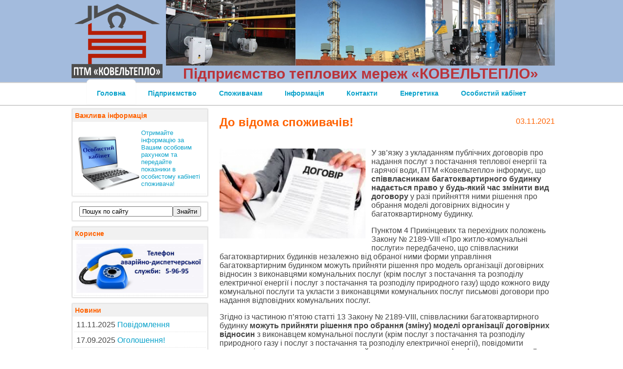

--- FILE ---
content_type: text/html; charset=UTF-8
request_url: https://kovelteplo.org.ua/do-vidoma-spozhivachiv!.html
body_size: 6776
content:
<!DOCTYPE HTML PUBLIC  "-//W3C//DTD HTML 4.01 Transitional//EN" "www.w3.org/TR/html4/loose.dtd">
<html>
<head>
    <title>ПТМ "Ковельтепло" - До відома споживачів!</title>
    <script type='application/ld+json'>
        {
            "@context": "http://www.schema.org",
            "@type": "Organization",
            "name": "Ковельтепло",
            "url": "https://kovelteplo.org.ua/",
            "logo": "https://kovelteplo.org.ua/css/logo.png",
            "telephone": "+380335246011",
            "address": {
                "@type": "PostalAddress",
                "streetAddress": "Володимирська 97а",
                "addressLocality": "Ковель",
                "addressRegion": "Волинська обл.",
                "postalCode": "45006",
                "addressCountry": "Україна"
            },
            "openingHours": "Mo 08:00-17:15 Tu 08:00-17:15 We 08:00-17:15 Th 08:00-17:15 Fr 08:00-16:00"
        }
    </script>
    <link rel="stylesheet" type="text/css" href="/css/main.css?t=1662232097">
    <link rel="stylesheet" type="text/css" href="/css/photoswipe-alter.css?t=1657146057">
    <link rel="stylesheet" type="text/css" href="/css/menu.css?t=1657146057">
    <link rel="stylesheet" type="text/css" href="/css/editor.css?t=1659548187">
    
    <link rel="stylesheet" type="text/css" href="/js/jquery-ui.min.css">
   
    <script type='text/javascript' src="/js/jquery-1.10.2.min.js"></script>
    <script type='text/javascript' src="/js/jquery-ui.min.js"></script>
    <script type='text/javascript' src="/js/bxslider/jquery.bxslider.min.js"></script>
    <script type='text/javascript' src="/js/main.js?t=1659548187"></script>
    <script type='text/javascript' src="/js/tools.js?t=1657146057"></script>

    <link rel="stylesheet" href="/js/photoswipe/dist/photoswipe.css"> 
    <link rel="stylesheet" href="/js/photoswipe/dist/default-skin/default-skin.css"> 
    <script src="/js/photoswipe/dist/photoswipe.min.js"></script> 
    <script src="/js/photoswipe/dist/photoswipe-ui-default.min.js"></script>     
   
    <meta name="description" content="м.Ковель Підприємство теплових мереж КОВЕЛЬТЕПЛО">
    <meta http-equiv="Content-Type" content="text/html; charset=utf-8">
    <meta name="author" content="boddy.net.ua">
    
<base href="/" />
</head>
<script type="text/javascript">
    $.datepicker.regional['default'] = {

        inline: false,
        showOn: "both",
        buttonImage: "css/cal.gif",
        buttonImageOnly: true,
        changeMonth: true,
        changeYear: true,
        //numberOfMonths: months,
        firstDay: 1,
        showOtherMonths: false,
       showAnim: "fadeIn",

		closeText: 'Вибрати',
		prevText: 'Назад',
		nextText: 'Вперед',
		currentText: 'Сьогодні',
		monthNames: ['Січень', 'Лютий', 'Березень', 'Квітень', 'Травень', 'Червень', 'Липень', 'Серпень', 'Вересень', 'Жовтень', 'Листопад', 'Грудень'],
		monthNamesShort: ['Січень', 'Лютий', 'Березень', 'Квітень', 'Травень', 'Червень', 'Липень', 'Серпень', 'Вересень', 'Жовтень', 'Листопад', 'Грудень'],
		dayNames: ['неділя', 'понеділок', 'вівторок', 'середа', 'четвер', 'п`ятниця', 'субота'],
		dayNamesShort: ['Нд', 'Пн', 'Вт', 'Ср', 'Чт', 'Пт', 'Сб'],
		dayNamesMin: ['Нд', 'Пн', 'Вт', 'Ср', 'Чт', 'Пт', 'Сб'],
		dateFormat: 'dd.mm.yy',
		firstDay: 1,
		isRTL: false,
		showMonthAfterYear: false,
		yearSuffix: ''
		};
$.datepicker.setDefaults($.datepicker.regional['default']);
</script>


<body>

<div id='logo_wrapper'>
    <div id='logo'>
        <a href='/'><div class='logo_img'></div></a>
        <div class="header-wrapper">
            <div class="top_strip"></div>
            <div class="site-title">Підприємство теплових мереж «КОВЕЛЬТЕПЛО»</div>
        </div>

        

    </div>

    
</div>

        <div id='topmenu_wrapper'>
            <div class='topmenu'>
                <!-- nospace
                --><ul><li class="first active"><a href="http://www.kovelteplo.org.ua/" title="Головна" >Головна</a><ul><li class="first active"><a href="https://www.kovelteplo.org.ua/news/" title="Новини" >Новини</a></li>
</ul></li>
<li><a href="https://www.kovelteplo.org.ua/pidpriemstvo/" title="Підприємство" >Підприємство</a></li>
<li><a href="https://www.kovelteplo.org.ua/spozhivacham/" title="Споживачам" >Споживачам</a><ul><li class="first"><a href="https://www.kovelteplo.org.ua/naselennyu.html" title="Населенню" >Населенню</a></li>
<li><a href="https://www.kovelteplo.org.ua/yuridichnim-osobam.html" title="Юридичним особам" >Юридичним особам</a></li>
<li><a href="https://www.kovelteplo.org.ua/yuridichnij-viddil/" title="Права та обов'язки споживача" >Права та обов'язки споживача</a></li>
<li><a href="https://www.kovelteplo.org.ua/zaborgovanist-za-kategoriyami-spozhivachiv.html" title="Заборгованість за категоріями споживачів" >Заборгованість за категоріями споживачів</a></li>
<li><a href="https://www.kovelteplo.org.ua/pilgi-ta-subsidii.html" title="Пільги та субсидії" >Пільги та субсидії</a></li>
<li><a href="https://www.kovelteplo.org.ua/poryadok-rozglyadu-skarg-spozhivachiv.html" title="Порядок розгляду скарг споживачів" >Порядок розгляду скарг споживачів</a></li>
<li><a href="https://www.kovelteplo.org.ua/poryadok-vidachi-texnichnix-umov-ptm-«kovelteplo».html" title="Порядок видачі технічних умов ПТМ «Ковельтепло»" >Порядок видачі технічних умов ПТМ «Ковельтепло»</a></li>
<li><a href="https://www.kovelteplo.org.ua/povidomlennia.html" title="повідомлення" >повідомлення</a></li>
<li class="last"><a href="https://www.kovelteplo.org.ua/vartist-posluh-z-nadannia-tekhnichnykh-umov/" title="вартість послуг з надання технічних умов" >вартість послуг з надання технічних умов</a></li>
</ul></li>
<li><a href="https://www.kovelteplo.org.ua/informacziya/" title="Інформація" >Інформація</a><ul><li class="first"><a href="https://www.kovelteplo.org.ua/grafik-roboti-pidpriiemstva.html" title="Графік роботи підприємства" >Графік роботи підприємства</a></li>
<li><a href="https://www.kovelteplo.org.ua/tarifi-papka/" title="Тарифи" >Тарифи</a></li>
<li><a href="https://www.kovelteplo.org.ua/dodatkovi-poslugi.html" title="Додаткові послуги" >Додаткові послуги</a></li>
<li><a href="https://www.kovelteplo.org.ua/zvitnist/" title="Звітність" >Звітність</a></li>
<li><a href="https://www.kovelteplo.org.ua/antikorupczijna-programa-2021.html" title="Антикорупційна програма-2020-2024" >Антикорупційна програма-2020-2024</a></li>
<li><a href="https://www.kovelteplo.org.ua/derzhavni-zakupivli.html" title="Державні закупівлі" >Державні закупівлі</a></li>
<li><a href="https://www.kovelteplo.org.ua/khu/" title="Інформація про частку джерела енергії, використаної для виробництва електричної енергії" >Інформація про частку джерела енергії, використаної для виробництва електричної енергії</a></li>
<li class="last"><a href="https://www.kovelteplo.org.ua/gallery/" title="Фотогалерея" >Фотогалерея</a></li>
</ul></li>
<li><a href="https://www.kovelteplo.org.ua/kontakti.html" title="Контакти" >Контакти</a></li>
<li><a href="https://www.kovelteplo.org.ua/enerhetyka/" title="Енергетика" >Енергетика</a><ul><li class="first"><a href="https://www.kovelteplo.org.ua/about.html" title="Про нас" >Про нас</a></li>
<li><a href="https://www.kovelteplo.org.ua/zakonodavstvo.html" title="Законодавство" >Законодавство</a></li>
<li><a href="https://www.kovelteplo.org.ua/poryadok-nadannya-spozhyvachamy-zvernen,-skarh-ta-pretenziy.html" title="ПОРЯДОК НАДАННЯ СПОЖИВАЧАМИ ЗВЕРНЕНЬ, СКАРГ ТА ПРЕТЕНЗІЙ" >ПОРЯДОК НАДАННЯ СПОЖИВАЧАМИ ЗВЕРНЕНЬ, СКАРГ ТА ПРЕТЕНЗІЙ</a></li>
<li class="last"><a href="https://www.kovelteplo.org.ua/povidomlennya-pro-zahrozu-elektrobezpetsi.html" title="ПОВІДОМЛЕННЯ ПРО ЗАГРОЗУ ЕЛЕКТРОБЕЗПЕЦІ" >ПОВІДОМЛЕННЯ ПРО ЗАГРОЗУ ЕЛЕКТРОБЕЗПЕЦІ</a></li>
</ul></li>
<li class="last"><a href="https://www.kovelteplo.org.ua/personal.html" title="Особистий кабінет" >Особистий кабінет</a></li>
</ul>
                <!--ul>
                    <li class="last">Особистий кабінет
                        <ul>
                            <li><a href="personal.html" title="Особистий кабінет">Увійти</a></li>
                        </ul>
                    </li>                    
                </ul-->
            </div>
        </div>

<div id='loginForm' title='Увійти' style='display:none'>
    <form id='login' action='/personal.html?on' method='post'>
        <input type='hidden' name='action' value='login'>
        <table class='regInfoTable'>
            <tr>
                <td>Електронна пошта:</td><td><input name='email' id='email' type='text'></td>
            </tr>
            <tr>
                <td>Пароль:</td><td><input name='pass1' id='pass1' type='password'></td>
            </tr>
            <tr>
                <td colspan='2'>
                    <small>
                        <a href="#" onclick='toremember(); return false;'>Нагадати пароль</a>
                    </small>
                </td>
            </tr>
            
        </table>
    </form>
</div>
<script type="text/javascript">
    var loginForm = $( "#loginForm" ).dialog({
		autoOpen: false,
		//height: 165,
		//width: '450',
		modal: true,
		buttons: [{
	        text: 'Увійти',
	        id: 'buttonLogin',
	        click: function() {
	            if( $('#email').val()!='' && $('#pass1').val()!='' )
				    $('#login').submit();
			}
		}],
	});

    function toremember() {
                var testEmail = /^[A-Z0-9._%+-]+@([A-Z0-9-]+\.)+[A-Z]{2,4}$/i;
                if (!testEmail.test( $('#email').val() )) {
	                alert ('Неправильний формат email\n\n');
                    return false;
                } else {
                    $('input[name=action]').val('remember');
				    $('#login').submit();
            	    loginForm.dialog('close');
                }
    }
	
	function tologin() {
	    loginForm.dialog('open');
	}

    // $('.topmenu>ul>li:last-child').append("<ul><li><a href='personal.html' title='Увійти'>Увійти</a></li></ul>");
</script>



<div class='content_wrapper'>
            <div class='main-infos-wrapper'>
            <div class='main-info-block'>
                <div class='main-info-caption'>Важлива інформація</div>
                <ul>
                    
                <!--
                --><li>
    <div class='important_info'>
        <table style="width: 100%;" border="0">
<tbody>
<tr>
<td style="width: 50%;"> <a href="personal.html"><img src="files/novini/16-16.jpg" alt="" width="100%" /></a></td>
<td style="width: 50%;"><span style="font-size: 80%;"><a href="personal.html">Отримайте інформацію за Вашим особовим рахунком та передайте показники в особистому кабінеті споживача!</a></span></td>
</tr>
</tbody>
</table>
    </div>
</li><!--
                -->                    
                </ul>
            </div>

            <div class='main-info-block'>
                <div class='upside_search'>
            <form class="sisea-search-form" action="rezultati-poshuku.html" method="get">
                <input type='text' class='searchtext'  name="search" id="search" value='' jq_placeholder='Пошук по сайту'><input type="submit" class='searchbutton' value="Знайти" />
                <input type="hidden" name="id" value="30" /> 
                <script type='text/javascript'>
                    if($('.searchtext').val()=='') {
                        $('.searchtext').val($('.searchtext').attr('jq_placeholder'));
                    }
                    $('.searchtext').click( function(){ 
                        if($(this).val()==$(this).attr('jq_placeholder')) {
                            $(this).val('');
                        }
                    } );
                    $('.searchtext').blur( function(){ 
                        if($(this).val()=='') {
                            $(this).val($(this).attr('jq_placeholder'));
                        }
                    } );
                </script>
            </form>
            </div></li>
            </div>


            <div class='main-info-block'>
                <div class='main-info-caption'>Корисне</div>
                
                <ul><!--
                --><li>
    <div class='link_with_img'>
        <a href=tel://0335259695>
            <img src='files/disp-phone0.jpg' >
        </a>
    </div>
</li><!--
                -->
                </ul>
            </div>

            <div class='main-info-block'>
                <div class='main-info-caption'>Новини</div>
                <ul>
                <li>    11.11.2025    <a href='povidomlennia-2025-11-11.html'> Повідомлення 
<br>
        </a>
</li>
<li>    17.09.2025    <a href='oholoshennia-2025-09-17.html'> Оголошення! 
<br>
        </a>
</li>
<li>    28.08.2025    <a href='oholoshennia-2025-08-28.html'> Оголошення! 
<br>
        </a>
</li>
<li>    27.08.2025    <a href='oholoshennia-2025-08-27.html'> Оголошення! 
<br>
        </a>
</li>
<li>    26.08.2025    <a href='oholoshennia-2025-08-26.html'> Оголошення! 
<br>
        </a>
</li>
<li>    24.07.2025    <a href='oholoshennia-2025-07-24.html'> Оголошення! 
<br>
        </a>
</li>
<li>    22.07.2025    <a href='oholoshennia-2025-07-22.html'> Оголошення! 
<br>
        </a>
</li>
<li>    16.07.2025    <a href='oholoshennia-2025-07-16.html'> Оголошення! 
<br>
        </a>
</li>
<li>    07.07.2025    <a href='oholoshennia-2025-07-08.html'> Оголошення! 
<br>
        </a>
</li>
<li>    04.07.2025    <a href='oholoshennia-2025-07-04.html'> Оголошення! 
<br>
        </a>
</li>
                </ul>
            </div>

            

            <div class='main-info-block'>
                <div class='main-info-caption'>Посилання</div>
                <ul><!--
                --><li>
    <div class='link_with_img'>
        <a href=https://www.president.gov.ua>
            <img src='files/left-menu-links/prezident-ukra-ni.png' >
        </a>
    </div>
</li><!--
--><li>
    <div class='link_with_img'>
        <a href=https://www.kmu.gov.ua/>
            <img src='files/left-menu-links/uryadovij-portal.png' >
        </a>
    </div>
</li><!--
--><li>
    <div class='link_with_img'>
        <a href=https://www.rada.gov.ua/>
            <img src='files/left-menu-links/verxovna-rada-ukra-ni.png' >
        </a>
    </div>
</li><!--
--><li>
    <div class='link_with_img'>
        <a href=https://www.nerc.gov.ua/>
            <img src='files/left-menu-links/nkrp0.jpg' >
        </a>
    </div>
</li><!--
--><li>
    <div class='link_with_img'>
        <a href=https://www.voladm.gov.ua/>
            <img src='files/left-menu-links/volinska-oda.png' >
        </a>
    </div>
</li><!--
--><li>
    <div class='link_with_img'>
        <a href=https://new.volynrada.gov.ua/>
            <img src='files/left-menu-links/volinska-oblasna-rada.png' >
        </a>
    </div>
</li><!--
--><li>
    <div class='link_with_img'>
        <a href=http://www.kowelrada.gov.ua/>
            <img src='files/left-menu-links/rada.jpg' >
        </a>
    </div>
</li><!--
                -->
                </ul>
            </div>


        </div>
        



    <div class='content'>
        <div class="content-title-wrapper">
            <h2 class="content-title">
                До відома споживачів!
                
                
            </h2>
            <div class="publishedon">
                03.11.2021
            </div>
        </div>
        <div class='wayfinder-wrapper'></div>


        <h2><span style="font-size: 12px; font-weight: normal;"><strong><img class="padding-right-bottom" style="float: left;" src="files/novini/03-11.jpg" alt="" width="300" height="185" /></strong></span></h2>
<p>У зв’язку з укладанням публічних договорів про надання послуг з постачання теплової енергії та гарячої води, ПТМ «Ковельтепло» інформує, що<strong> співвласникам багатоквартирного будинку надається право у будь-який час змінити вид договору </strong>у разі прийняття ними рішення про обрання моделі договірних відносин у багатоквартирному будинку.        </p>
<p>Пунктом 4 Прикінцевих та перехідних положень Закону № 2189-VIII «Про житло-комунальні послуги» передбачено, що співвласники багатоквартирних будинків незалежно від обраної ними форми управління багатоквартирним будинком можуть прийняти рішення про модель організації договірних відносин з виконавцями комунальних послуг (крім послуг з постачання та розподілу електричної енергії і послуг з постачання та розподілу природного газу) щодо кожного виду комунальної послуги та укласти з виконавцями комунальних послуг письмові договори про надання відповідних комунальних послуг.</p>
<p>Згідно із частиною п’ятою статті 13 Закону № 2189-VIII, співвласники багатоквартирного будинку <strong>можуть прийняти рішення про обрання (зміну) моделі організації договірних відносин</strong> з виконавцем комунальної послуги (крім послуг з постачання та розподілу природного газу і послуг з постачання та розподілу електричної енергії), повідомити виконавців комунальних послуг про прийняте рішення <strong>за два місяці до запланованої дати укладення договору</strong> та укласти нові договори, відповідно до обраної моделі договірних відносин.</p>
<p>Рішення про вибір моделі організації договірних відносин з виконавцем комунальної послуги приймається співвласниками відповідно до статті 10 Закону України «Про особливості здійснення права власності у багатоквартирному будинку» (рішення про вибір моделі організації договірних відносин з виконавцем комунальної послуги (укладення індивідуального та/або колективного договору про надання комунальної послуги) вважається прийнятим зборами співвласників, якщо за нього проголосували власники квартир та нежитлових приміщень, площа яких разом перевищує 50 відсотків загальної площі всіх квартир та нежитлових приміщень багатоквартирного будинку). Рішення зборів співвласників оформляється протоколом.</p>
<h2><em> </em></h2>

        <div class='site-gallery'>
            
        </div>

        <!-- Root element of PhotoSwipe. Must have class pswp. -->
<div class="pswp" tabindex="-1" role="dialog" aria-hidden="true">

    <!-- Background of PhotoSwipe. 
         It's a separate element, as animating opacity is faster than rgba(). -->
    <div class="pswp__bg"></div>

    <!-- Slides wrapper with overflow:hidden. -->
    <div class="pswp__scroll-wrap">

        <!-- Container that holds slides. PhotoSwipe keeps only 3 slides in DOM to save memory. -->
        <div class="pswp__container">
            <!-- don't modify these 3 pswp__item elements, data is added later on -->
            <div class="pswp__item"></div>
            <div class="pswp__item"></div>
            <div class="pswp__item"></div>
        </div>

        <!-- Default (PhotoSwipeUI_Default) interface on top of sliding area. Can be changed. -->
        <div class="pswp__ui pswp__ui--hidden">

            <div class="pswp__top-bar">

                <!--  Controls are self-explanatory. Order can be changed. -->

                <div class="pswp__counter"></div>

                <button class="pswp__button pswp__button--close" title="Close (Esc)"></button>

                <button class="pswp__button pswp__button--share" title="Share"></button>

                <button class="pswp__button pswp__button--fs" title="Toggle fullscreen"></button>

                <button class="pswp__button pswp__button--zoom" title="Zoom in/out"></button>

                <!-- Preloader demo https://codepen.io/dimsemenov/pen/yyBWoR -->
                <!-- element will get class pswp__preloader--active when preloader is running -->
                <div class="pswp__preloader">
                    <div class="pswp__preloader__icn">
                      <div class="pswp__preloader__cut">
                        <div class="pswp__preloader__donut"></div>
                      </div>
                    </div>
                </div>
            </div>

            <div class="pswp__share-modal pswp__share-modal--hidden pswp__single-tap">
                <div class="pswp__share-tooltip"></div> 
            </div>

            <button class="pswp__button pswp__button--arrow--left" title="Previous (arrow left)">
            </button>

            <button class="pswp__button pswp__button--arrow--right" title="Next (arrow right)">
            </button>

            <div class="pswp__caption">
                <div class="pswp__caption__center"></div>
            </div>

          </div>

        </div>

</div>

    </div>
</div>

<div class='base_footer'>
    <div class='credits'>ПТМ "Ковельтепло" © 2014 - 2026
        <div class='bdy'>0.5234 s - cache - boddy.net.ua</div>
    </div>
    
</div>

<script defer src="https://static.cloudflareinsights.com/beacon.min.js/vcd15cbe7772f49c399c6a5babf22c1241717689176015" integrity="sha512-ZpsOmlRQV6y907TI0dKBHq9Md29nnaEIPlkf84rnaERnq6zvWvPUqr2ft8M1aS28oN72PdrCzSjY4U6VaAw1EQ==" data-cf-beacon='{"version":"2024.11.0","token":"9ac2f5c0fc5449afb36600c98e512f1a","r":1,"server_timing":{"name":{"cfCacheStatus":true,"cfEdge":true,"cfExtPri":true,"cfL4":true,"cfOrigin":true,"cfSpeedBrain":true},"location_startswith":null}}' crossorigin="anonymous"></script>
</body>
</html>

--- FILE ---
content_type: text/css
request_url: https://kovelteplo.org.ua/css/main.css?t=1662232097
body_size: 2522
content:
.content {
    /*flex: 1 0 auto;*/
    flex-grow: 1;
}

.content .send-wrapper {
    width: 100%;
    display: flex;
    justify-content: center;
    margin-top: 2em;
    font-size: 1.3rem;
    flex-wrap: wrap;

}

.content .send-wrapper
.account-wrapper .account-title {
    /* margin-bottom:  1rem; */
}

.content .send-wrapper
.account-wrapper .account-number input {
    padding: 1rem;
    font-size: 1.3rem;
    text-align: center;
}

.content .send-wrapper
.action-wrapper {
    margin: 0 -1rem;
    display: flex;
    justify-content: center;
}

.content .send-wrapper
.action-wrapper .btn-wrapper {
    flex: 1 0 auto;
    margin: 1rem;
}

.content .send-wrapper
.action-wrapper .btn-wrapper input {
    width: 100%;
    padding: 0.5rem;
    font-size: 1.3rem;
}

.send-wrapper .counters-wrapper {
    display: table;
}

.send-wrapper .counters-wrapper .counter-row,
.send-wrapper .counters-wrapper .counter-th {
    display: table-row;
}

.send-wrapper .counters-wrapper .counter-row>div,
.send-wrapper .counters-wrapper .counter-th>div {
    display: table-cell;
    padding: 1rem;
    text-align: center;
    vertical-align: middle;
}

.send-wrapper .counters-wrapper .counter-th>div {
    padding: 0;
}

.send-wrapper .counters-wrapper .counter-th {
    font-size: 1rem;
}

.send-wrapper .counters-wrapper .counter-row ._newdata input {
    padding: 1rem;
    font-size: 1.3rem;
    text-align: center;
    width: 6em;
}

.content .send-wrapper .counter-row
.check-date {
    font-size: 1rem;
}

.content .send-wrapper .counter-row
.check-date.check-date-passed {
    color: #FF6200;
}


.content .send-wrapper
.account-wrapper {
    display: flex;
    justify-content: center;
    font-size: 1.5rem;
}

.content .send-wrapper
.account-number {
    padding-left: 0.5em;
    font-weight: bold;
}

.content .send-wrapper
.account-flat {
    margin-top: 0.5rem;
    display: flex;
    justify-content: center;
    color: #FF6200;
    align-items: baseline;
}

.content .send-wrapper
.account-flatnumber {
    font-size: 1.5rem;
    padding-left: 0.5em;
    font-weight: bold;
}

.ui-widget.send-confirmation-dialog {
    font-size: 1.5rem;
}

.ui-widget.send-confirmation-dialog .ui-dialog-content {
    text-align: center;
    line-height: 1.5;
}

.content .debt-wrapper {
    margin-top: 0.5rem;
    text-align: right;
}

.content .debt-wrapper .debt-message.has-debt {
    color: #FF6200;
}

.content .debt-wrapper .debt-date {
    font-size: 1.1rem;
}


.content .send-wrapper
.calculations-wrapper {
    display: table;
    border-collapse: collapse;
    margin-top: 2em;

}

.content .send-wrapper
.calculations-wrapper
.last-updated {
    font-size: 1rem;
    text-align: right;
    width: 100%;
    display: table-caption;
}

.content .send-wrapper
.calculations-row {
    display: table-row;
}

.content .send-wrapper
.calculations-row > div {
    display: table-cell;
    padding: 0.3em 0.5em;
    text-align: right;
}

.content .send-wrapper
.calculations-row._header {
    font-size: 0.8em;
    border-top: 1px solid #bbb;
    border-left: 1px solid #bbb;
    border-right: 1px solid #bbb;
}

.content .send-wrapper
.calculations-row._month {
    border-left: 1px solid #bbb;
    border-right: 1px solid #bbb;
}

.content .send-wrapper
.calculations-row._details {
    border-left: 1px solid #bbb;
    border-right: 1px solid #bbb;
}

.content .send-wrapper
.calculations-row:last-child {
    border-bottom: 1px solid #bbb;
}
/* ************************************** */

body {
    font-size: 16px;
    /* font-family: sans-serif; */
    font-family: Calibri, Candara, Segoe, "Segoe UI", Optima, sans-serif;
    color: #444;
    margin: 0;
}
a {
    color: #08A1CA;
    text-decoration: none;

}

a:hover, a:active, a:focus {
    color: #FF6200;
}

.content table td {
    border: 1px solid #ddd;
    padding: 1em 4px;
}

.content table {
    border-collapse: collapse;
}

.orangebutton {
    font-size: 14px;
    font-weight: bold;
    padding: 9px 25px 8px 25px;
    color: #fff;
    text-shadow: 1px 1px 0px #d38964;
    -webkit-border-radius: 4px;
    -moz-border-radius: 4px;
    border-radius: 4px;
    border: 0px;
    background-color: #ed6b45;
    box-shadow: 0px 2px #c75a3a;
    vertical-align: top;
}

.link-more {
    text-align: right;
    padding: 6px 0;
}

.link-more a {
    background-color: #eee;
    padding: 4px 8px;
    border-radius: 6px;
}

#logo {
    width: 1000px;
    margin: 0 auto;
}

.logo_img_old {
    /* height: 57px; */
    background: url(/css/kt-logo.png) no-repeat 53px -2px;
    padding-left: 154px;
    line-height: 63px;
    color: #FF6200;
    font-size: 30px;
    font-weight: bold;
    display: inline-block;
    width: 445px;
    vertical-align: top;

}

.logo_img {
    height: 155px;
    margin: 7px;
    background: url(/css/logo.png) no-repeat;
    display: inline-block;
    width: 187px;
    vertical-align: top;
    background-size: contain;
    background-position: center center;
}

.top_strip {
    background: url(/css/top-strop-bkg.jpg) no-repeat;
    vertical-align: top;
    background-size: cover;
    background-position:  center center;
    height: 135px;
}

.site-title {
    color: #ba343b;
    text-align: center;
    font-size: 30px;
    font-weight: bold;
}

div#logo a {
    display: block;
}

div#logo {
    display: flex;
}

.header-wrapper {
    flex-grow: 1;
}


div#logo_wrapper {
    background-color: #a3bbdd;
}






.logo_contacts {
    color: #FF6200;
    display: inline-block;
    font-size: 12px;
    text-align: right;
}

.content_wrapper {
    width: 1000px;
    margin: 0 auto;
    display: flex;
}

.content {
    display: inline-block;
    width: auto;
    padding: 1em 0 1em 1em;
}

.content-title-wrapper {
    color: #FF6200;
    display: flex;
}

.content-title-wrapper .content-title {
    margin-top: 0;
    flex-grow: 1;
}

.content-title-wrapper .publishedon {
    line-height: 1.5rem;
}

.youtube {
    text-align: center;
    margin: 1em 0;
    border: 1px solid rgb(222, 222, 222);
    padding: 1em;
}
.main-news-wrapper {
    border: 1px solid rgb(222, 222, 222);
    overflow: hidden;
    margin-bottom: 1em;
}

.main-news-header {
    border-bottom: 1px solid rgb(222, 222, 222);
    padding: 8px 8px 4px 8px;
    background: #f0f0f3;
    color: #999;  font-size: 0.9em;
}

.main-news-header h3 {
    color: #FF6200;
    margin: 5px 0;;
    /* font-size: 1.5em; */
}

.main-news-content {
    padding: 4px 12px 12px 12px;
}


.main-news-content._shrink {
    height: 300px;
    position: relative;
    overflow: hidden;
    transition: all 1s ease;
}
.main-news-content._shrink img {
    max-height: 210px;
    width: auto;
}

.main-news-content .showfull {
    display: none;
    position: absolute;
    bottom: 0;
    left: 0;
    right: 0;
    top: 0;
    text-align: center;
    height: unset;
    box-shadow: inset 0 -4em 3.5em 5px #fff;
}

.main-news-content._shrink .showfull {
    display: inline-block;
}

.main-news-content .showfull .showfulllink {
    bottom: 0;
    position: absolute;
    left: 0;
    right: 0;
    top: 0;
}

.main-news-content .showfull .bottomlink {
    bottom: 0;
    position: absolute;
    left: 0;
    right: 0;
    padding-bottom: 0.25em;
}

.main-infos-wrapper {
    display: inline-block;
    width: 279px;
    vertical-align: top;
    padding: 2px 8px;
    flex-shrink: 0;
    flex-grow: 0;
}

.wayfinder-wrapper {
    display: inline-block;
}

.wayfinder-wrapper ul li {
    display: inline-block;
    padding: 4px 1.5em;
    background-color: #f5f5f5;
    margin: 0.5em;
    border-radius: 10px;
    font-size: 150%;
}

.wayfinder-wrapper ul {
    padding: 0;
}

.content-main {
    width: calc(100% - 279px);
    flex-grow: 1;
    flex-shrink: 1;
}

.main-info-block {
    border: 1px solid #dedede;
    -moz-box-shadow: 0 0 3px rgba(0,0,0,.2);
    -webkit-box-shadow: 0 0 3px rgba(0,0,0,.2);
    box-shadow: 0 0 3px rgba(0,0,0,.2);
    margin-bottom: 12px;
}

.main-info-caption {
    font-size: 14px;
    font-weight: bold;
    line-height: normal;  margin: 0 0 0;  padding: 5px;  background: rgb(241,241,241);
    color: #FF6200;
}

.main-info-block>ul>li {
    list-style: none;
    margin: 3px;
    padding: 5px;
    border-bottom-color: rgb(224, 224, 224);
    border-bottom-style: dotted;  border-bottom-width: 1px;
}

.main-info-block>ul {
    padding: 0;
    margin: 0;
}

.main-info-block>ul>li:hover {
    background-color: #eee;
}

#slider {
    width: 100%;
    height: 388px;
    margin: 4px 0;
    -moz-box-shadow: 0 0 3px rgba(0,0,0,.2);
    -webkit-box-shadow: 0 0 3px rgba(0,0,0,.2);
    box-shadow: 0 0 3px rgba(0,0,0,.2);
    border: 1px solid #dedede;
    overflow: hidden;
    position: relative;
    box-sizing: border-box;
}

#slider ul {
    padding: 0;
    margin: 0;
    list-style: none;
}

#slider .bx-wrapper {
}

.bx-viewport ul {
    margin: 0;
}
.scr_img {
    overflow: hidden;
    height: 388px;
    position: relative;
}

.scr_img .ic {
    width: 100%;
    overflow: hidden;
    position: relative;
}

.scr_img img {
    width: 100%;
}

.scr_img .infolink {
    position: absolute;
    top: 0;
    left: 0;
    bottom: 0;
    right: 0;
    font-size: 18px;
    text-shadow: #fff 0 0 10px, #fff 0 0 8px, #fff 0 0 6px, #fff 0 0 4px, #fff 0 0 2px;
}
.scr_img .infolink a {
    display: block;
    height: 50px;
    padding-top: 338px;
    padding-left: 20px;
    color: #FF6200;

}

.scr_img .infolink a:hover {
    color: #08A1CA;
}

.bx-controls {
    position: absolute;
    top: 16px;
    right: 12px;

}

.bx-default-pager a {
    text-indent: -9999px;
    display: block;
}

.bx-pager-item {
    display: inline-block;
}

.bx-pager-item a {
    width: 12px;
    height: 12px;
    display: inline-block;
    background: #222;
    border: 1px solid #fff;
    box-shadow: 0 0 2px #fff;
    margin: 0 3px;
    cursor: pointer;
    -moz-border-radius: 7px;
    -webkit-border-radius: 7px;
    border-radius: 7px;
    opacity: 0.4;
}
.bx-pager-item a.active {
    opacity: 0.9;
}

.upside_search {
    padding: 8px;
    text-align: center;
}

.upside_search .sisea-search-form {
    margin: 0;
    padding: 0;
}

.upside_search #search {
    width: 182px;
    vertical-align: top;
    padding-left: 4px;
}

.upside_search .searchbutton {
    vertical-align: top;
}

.link_with_img img {
    width: 100%;
}

.base_footer {
    width: 1000px;
    margin: 6px auto;
    font-size: 0.9em;
    color: #aaa;
}

.base_footer .bdy {
    position: absolute;
    top: 0;
    right: 0;
}

.base_footer .credits {
    position: relative;
    border-top: 2px solid #aaa;
}

/* ++++++++ cabinet ++++++++++ */
input#k1 {
    text-align: center;
    width: 2em;
}

.k-wrapper {
    display: inline-block;
    margin-right: 1em;
    padding-top: 6px;
}

input#k2 {
    text-align: center;
    width: 4em;
}

.datepicker {
    text-align: center;
    width: 6em;
}

.month_year_datepicker .ui-datepicker-calendar {
    display: none;
}

.paysform {
    padding: 1em;
}

div#showpaysform table {
    border: 1px solid #999;
    border-collapse: collapse;
    width: 100%;
}

div#showpaysform table td {
    padding: 7px;
}

.kh12 {
    color: red;
}
img._loading {
    width: 33px;
    vertical-align: top;
}

.cabinet_login_register_button {
    text-align: center;
    padding: 1em;
}

.redbox {
    border-color: red !important;
}

table.regInfoTable {
    width: 100%;
}

table.regInfoTable td:first-child {
    text-align: right;
}

table.regInfoTable td {
    padding: 4px;
}

table.regInfoTable input {
    padding: 6px;
    width: 180px;
}
/* =========== cabinet ================ */
.error_msg {
    display: inline-block;
    background-color: #f5f5f5;
    /* padding: 0 1em; */
    margin: 0 0.5em 0.5em 0;
    border-radius: 4px;
    border: 1px solid #ddd;
}

.error_msg h2 {
    background-color: #ddd;
    margin: 0;
    padding: 4px 8px;
    color: #FF6200;
}

.error_msg h4 {
    color: #333;
    padding: 0 1em;
}

.counters-wrapper {
    margin: 1em 0;
    padding: 0.5em;
    border: 1px solid #bbb;
}

table.counters_table td {
    text-align: center;
}

.counter_data {
    width: 7em;
    text-align: center;
    color: #000;
    border: 1px solid #ed6b45;
}

.counters_table th {
    padding: 0 0.8em;
    font-size: 0.8em;
}


.paging ul.pageList {
    list-style: none;
    margin: 1em;
    padding: 0;
    display: flex;
    justify-content: center;
    align-items: center;
}

.paging ul.pageList li a {
    padding: 0.5em;
}

.paging ul.pageList li a.active,
.paging ul.pageList li a:hover {
    background-color: #f0f0f3;
    border-radius: 25%;
    color: #f66203;
}

.paging ul.pageList li.control:first-child a,
.paging ul.pageList li.control:last-child a {
    font-size: 0;
}

.paging ul.pageList li.control:first-child a:before,
.paging ul.pageList li.control:last-child a:before {
    font-size: initial;
    padding: 0.5em;
}

.paging ul.pageList li.control:first-child a:before {
    content: '<';
}

.paging ul.pageList li.control:last-child a:before {
    content: '>';
}


--- FILE ---
content_type: text/css
request_url: https://kovelteplo.org.ua/css/photoswipe-alter.css?t=1657146057
body_size: -39
content:
.pswp__container {
    transition: transform 0.2s ease-in-out;
}

.pswp--animated-in .pswp__bg, .pswp--animated-in .pswp__zoom-wrap {
    transform: none !important;
}

.pswp--animated-in .pswp__bg, .pswp--animated-in .pswp__zoom-wrap
img.pswp__img {
    top: 0;
    left: 0;
    right: 0;
    bottom: 0;
    width: 100% !important;
    height: 100% !important;
    object-fit: contain;
    padding: 4%;
}

.site-gallery {
    display: flex;
    width: 100%;
    flex-wrap: wrap;
}

.site-gallery
.gallery-item {
    width: 33.33%;
    padding: 0.5em;
    box-sizing: border-box;
}

@media (max-width: 767px) {
    .site-gallery
    .gallery-item {
        width: 50%;
    }
}

.site-gallery
.gallery-item img {
    width: 100%;
    box-shadow: 0 0 0.5em 0px #666;
    height: 100%;
    object-fit: cover;
    background: #999;
}

--- FILE ---
content_type: text/css
request_url: https://kovelteplo.org.ua/css/menu.css?t=1657146057
body_size: 245
content:
 #topmenu_wrapper {
    position: relative;
    margin-bottom: 4px;
    border-bottom: 2px solid #D1D1D1;
    border-top: 2px solid #D1D1D1;
    padding-bottom: 1px;
 } 
 .topmenu {
    width: 1000px;
    margin: 0 auto;
    /* border-bottom: 4px solid #D1D1D1; */
    /* border-top: 2px solid #D1D1D1; */
    padding: 0 3px;
    text-align: center;
 } 
 
    .topmenu ul {
        display: inline-block;
        margin: 0;
        padding: 0;
        list-style: none;
    }
        .topmenu>ul>li {
        background: none;
        display: inline-block;
        color: rgb(0, 0, 0);
        /* width: 161px; */
        }

        .topmenu>ul>li>a {
            background-color: rgb(255, 255, 255);
            color: rgb(8, 161, 202);
            font-size: 14px;
            font-weight: bold;
            line-height: normal;
            margin: 0;
            padding: 13px 1.5em 15px 1.5em;
            display: block;
            }
        .topmenu>ul>li:hover>a, .topmenu>ul>li.active>a {
            -moz-box-shadow: rgb(216, 216, 216) 0 0 1px 0;
            -webkit-box-shadow: rgb(216, 216, 216) 0 0 1px 0;
            box-shadow: rgb(216, 216, 216) 0 0 1px 0;
            margin-top: -10px;
            padding-top: 20px;
            border-top-color: rgb(216, 216, 216);
            border-top-style: solid;
            border-top-width: 1px;
            -webkit-border-radius: 8px 8px 0 0;
            -moz-border-radius: 8px 8px 0 0;
            border-radius: 8px 8px 0 0;
            }

        .topmenu>ul>li>ul {
          display: none; 
            z-index: 1000;
        }
        .topmenu ul li ul li {
        display: block;
        background-color: #fff;
        margin: 0;
        border: 1px dotted #ccc;
        padding: 12px;
        text-align: left;
        }
        .mainmenu_container ul li ul li a {
            color: #ffffff;
        }
        .mainmenu_container ul li.active ul li a {
            color: #ffffff;
        }
        .topmenu ul li ul li.active {
            /* background-color: #ff9966; */
        }
        .topmenu ul li ul li.active a {
    		color: #999;
        }

                            .topmenu ul>li:hover>ul {
                              display: block;
                              position: absolute;
                            }
                            .topmenu ul li:hover ul li {
                              float: none;
                            }



--- FILE ---
content_type: text/css
request_url: https://kovelteplo.org.ua/css/editor.css?t=1659548187
body_size: -25
content:
/*
відступ лівий=padding-left;відступ правий=padding-right;відступ верх=padding-top;відступ низ=padding-bottom;відступ низ+лівий=padding-bottom-left;відступ низ+правий=padding-right-bottom;відступ верх+лівий=padding-top-left;відступ верх+правий=padding-top-right;відступ верх+низ+лівий=padding-top-bottom-left;відступ верх+низ+правий=padding-top-right-bottom;відступ скрізь=padding-around
*/

.padding-left {
  padding-left: 1em;
}

.padding-right {
  padding-right: 1em;
}


.padding-top {
  padding-top: 1em;
}


.padding-bottom {
  padding-bottom: 1em;
}


.padding-bottom-left {
  padding-left: 1em;
  padding-bottom: 1em;
}


.padding-right-bottom {
  padding-right: 1em;
  padding-bottom: 1em;
}


.padding-top-left {
  padding-left: 1em;
  padding-top: 1em;
}


.padding-top-right {
  padding-right: 1em;
  padding-top: 1em;
}


.padding-top-bottom-left {
  padding-left: 1em;
  padding-top: 1em;
  padding-bottom: 1em;
}


.padding-top-right-bottom {
  padding-right: 1em;
  padding-top: 1em;
  padding-bottom: 1em;
}


.padding-around {
  padding: 1em;
}

img[src*="youtu.be/"],
img[src*="youtube.com/"] {
  display: block;
  width: 100%;
  background: #686868;
  background-image: url(/css/youtube.png);
  background-repeat: no-repeat;
  background-position: 50% 50%;
  background-size: 50%;
  height: 150%;
}

--- FILE ---
content_type: application/javascript
request_url: https://kovelteplo.org.ua/js/main.js?t=1659548187
body_size: 545
content:
$( document ).ready(function() {
  // make youtube iframe from images.
  $('img[src*="youtu.be/"], img[src*="youtube.com/"]').each(function() {
      let $element = $(this);
      let id = getYoutubeId($element.attr('src'));
      $element.after(`<iframe width="100%" class="youtube-wrapper" src="//www.youtube.com/embed/${id}" frameborder="0" allowfullscreen></iframe>`);
      let $youtube_element = $element.next();
      $youtube_element.height($youtube_element.parent().width()/1.7777)
      $element.remove();
  });

    function getYoutubeId(url) {
        var regExp = /^.*(youtu.be\/|v\/|u\/\w\/|embed\/|watch\?v=|\&v=)([^#\&\?]*).*/;
        var match = url.match(regExp);

        if (match && match[2].length === 11) {
            return match[2];
        } else {
            return '';
        }
    }

  // news content shrink max-height
  $('.main-news-content').each(function() {
      if($(this).height() > 300 ) {
          $(this).addClass('_shrink');
      }
  });
  
      // build items array
    let items = [];
    
    $('.content .gallery-item img').each(function() {
        const imgsrc = $(this).prop('src');
        if (imgsrc) {
            items.push({src: imgsrc, w: window.innerWidth*0.8, h: window.innerHeight*0.8 });
            $(this).click(function() {
                openPhotoSwipe(items, imgsrc);
            });

        }
    });

});

function openPhotoSwipe(items, clickedSrc) {
    
    let options = {
        showAnimationDuration: 0, hideAnimationDuration: 0, bgOpacity: 0.4, shareEl: false, clickToCloseNonZoomable: false
    };  
    
    if (clickedSrc) {
        $.each(items, function( i, item ) {
            if (item.src == clickedSrc) {
                options.index = i;
            }
        });
    }
    
    const gallery = new PhotoSwipe( $('.pswp')[0], PhotoSwipeUI_Default, items, options);
    gallery.init(); 
    
}

function showfull(obj) {

    div = $(obj).closest('.main-news-content');
    // console.log(div.get(0).scrollHeight);
    div.animate({height: div.get(0).scrollHeight}, 200, function() {
        setTimeout(function(){
            div.removeClass('_shrink');
        }, 200);
        
    } );
    
    return false;
}

--- FILE ---
content_type: application/javascript
request_url: https://kovelteplo.org.ua/js/tools.js?t=1657146057
body_size: 75
content:
function checkCost(obj, dec) {
	if( $(obj).length==0 ) return false;
	
	var x = $(obj).val();
	x = x.replace(/,/g,'.');
	if(x!='') {
		x = parseFloat(x);
		if(isNaN(x)) {
			x = '';
		} else {
			if(dec!==undefined) {
				dec = parseInt(dec);
				x = x.toFixed(dec);
			}
		}
	}
	$(obj).val( x );
}

function validateEmail( test ) {
	// var reg = /[a-z0-9!$%&'*+\/=?^_`{|}~-]+(?:\.[a-z0-9!$%&'*+\/=?^_`{|}~-]+)*@(?:[a-z0-9](?:[a-z0-9-]*[a-z0-9])?\.)+(?:[a-z]{2,7}|com|org|net|edu|gov|mil|biz|info|mobi|name|aero|asia|jobs|museum|travel)\b/
	// var reg = /[a-z0-9!$%&'*+\/=?^_`{|}~-]+(?:\.[a-z0-9!$%&'*+\/=?^_`{|}~-]+)*@(?:[a-z0-9](?:[a-z0-9-]*[a-z0-9])?\.)+(?:[a-z]{2,7}|com|org|net)\b/
	test = $.trim(test);
	 var reg = /^[a-zA-Z0-9\._-]+@[a-zA-Z0-9\._-]+\.[a-zA-Z]{2,6}$/i
		if (typeof(test)!='string' || test.search(reg) == -1){
			return false;
		}
	return true;
}
